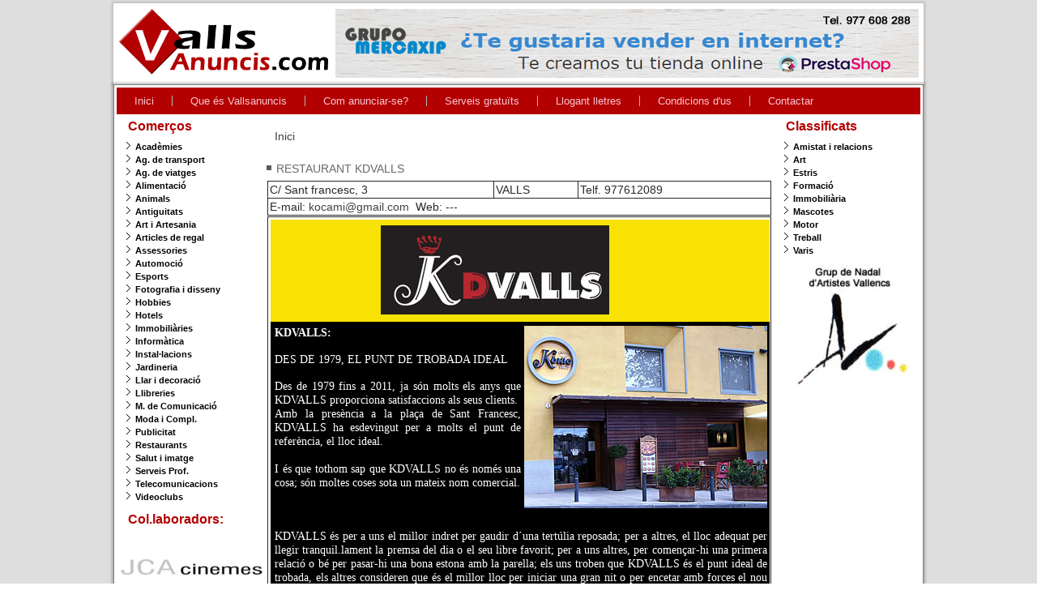

--- FILE ---
content_type: text/html; charset=utf-8
request_url: http://vallsanuncis.com/restaurant-kdvalls
body_size: 24783
content:
<!DOCTYPE html PUBLIC "-//W3C//DTD XHTML+RDFa 1.0//EN" "http://www.w3.org/MarkUp/DTD/xhtml-rdfa-1.dtd">
<html xmlns="http://www.w3.org/1999/xhtml" xml:lang="ca" version="XHTML+RDFa 1.0" dir="ltr"
  
  xmlns:content="http://purl.org/rss/1.0/modules/content/"
  xmlns:dc="http://purl.org/dc/terms/"
  xmlns:foaf="http://xmlns.com/foaf/0.1/"
  xmlns:og="http://ogp.me/ns#"
  xmlns:rdfs="http://www.w3.org/2000/01/rdf-schema#"
  xmlns:sioc="http://rdfs.org/sioc/ns#"
  xmlns:sioct="http://rdfs.org/sioc/types#"
  xmlns:skos="http://www.w3.org/2004/02/skos/core#"
  xmlns:xsd="http://www.w3.org/2001/XMLSchema#">

<head profile="http://www.w3.org/1999/xhtml/vocab">
  <meta http-equiv="Content-Type" content="text/html; charset=utf-8" />
<meta name="Generator" content="Drupal 7 (http://drupal.org)" />
<link rel="canonical" href="/restaurant-kdvalls" />
<link rel="shortlink" href="/node/170" />
<link rel="shortcut icon" href="http://vallsanuncis.com/themes/vallsanuncis02/favicon.ico" type="image/vnd.microsoft.icon" />
  <title>RESTAURANT KDVALLS | Vallsanuncis El portal Comercial de l&amp;#039;alt camp</title>
  <style type="text/css" media="all">
@import url("http://vallsanuncis.com/modules/system/system.base.css?qzj7xn");
@import url("http://vallsanuncis.com/modules/system/system.menus.css?qzj7xn");
@import url("http://vallsanuncis.com/modules/system/system.messages.css?qzj7xn");
@import url("http://vallsanuncis.com/modules/system/system.theme.css?qzj7xn");
</style>
<style type="text/css" media="all">
@import url("http://vallsanuncis.com/modules/comment/comment.css?qzj7xn");
@import url("http://vallsanuncis.com/modules/field/theme/field.css?qzj7xn");
@import url("http://vallsanuncis.com/modules/node/node.css?qzj7xn");
@import url("http://vallsanuncis.com/modules/search/search.css?qzj7xn");
@import url("http://vallsanuncis.com/modules/user/user.css?qzj7xn");
</style>
<style type="text/css" media="screen">
@import url("http://vallsanuncis.com/themes/vallsanuncis02/style.css?qzj7xn");
</style>
<style type="text/css" media="all">
@import url("http://vallsanuncis.com/themes/vallsanuncis02/style.responsive.css?qzj7xn");
</style>
<style type="text/css" media="undefined">
@import url("http://vallsanuncis.com/themes/vallsanuncis02/favicon.ico?qzj7xn");
</style>
  <script type="text/javascript" src="/themes/vallsanuncis02/jquery.js?v=1.4.4"></script>
<script type="text/javascript" src="http://vallsanuncis.com/misc/jquery-extend-3.4.0.js?v=1.4.4"></script>
<script type="text/javascript" src="http://vallsanuncis.com/misc/jquery-html-prefilter-3.5.0-backport.js?v=1.4.4"></script>
<script type="text/javascript" src="http://vallsanuncis.com/misc/jquery.once.js?v=1.2"></script>
<script type="text/javascript" src="http://vallsanuncis.com/misc/drupal.js?qzj7xn"></script>
<script type="text/javascript" src="http://vallsanuncis.com/sites/default/files/languages/ca_VeefisgxtaeyznjCUlmYBu-4Z31Q7rQjW8AkO2Etfu4.js?qzj7xn"></script>
<script type="text/javascript" src="http://vallsanuncis.com/themes/vallsanuncis02/script.js?qzj7xn"></script>
<script type="text/javascript" src="http://vallsanuncis.com/themes/vallsanuncis02/script.responsive.js?qzj7xn"></script>
<script type="text/javascript">
<!--//--><![CDATA[//><!--
jQuery.extend(Drupal.settings, {"basePath":"\/","pathPrefix":"","ajaxPageState":{"theme":"vallsanuncis02","theme_token":"5VTQi1Jq7mr9ipA1AJGlAwM2mN9gXuTKHM_x36XlBp4","js":{"misc\/jquery.js":1,"misc\/jquery-extend-3.4.0.js":1,"misc\/jquery-html-prefilter-3.5.0-backport.js":1,"misc\/jquery.once.js":1,"misc\/drupal.js":1,"public:\/\/languages\/ca_VeefisgxtaeyznjCUlmYBu-4Z31Q7rQjW8AkO2Etfu4.js":1,"themes\/vallsanuncis02\/script.js":1,"themes\/vallsanuncis02\/script.responsive.js":1},"css":{"modules\/system\/system.base.css":1,"modules\/system\/system.menus.css":1,"modules\/system\/system.messages.css":1,"modules\/system\/system.theme.css":1,"modules\/comment\/comment.css":1,"modules\/field\/theme\/field.css":1,"modules\/node\/node.css":1,"modules\/search\/search.css":1,"modules\/user\/user.css":1,"themes\/vallsanuncis02\/style.css":1,"themes\/vallsanuncis02\/style.responsive.css":1,"themes\/vallsanuncis02\/favicon.ico":1}},"urlIsAjaxTrusted":{"\/restaurant-kdvalls":true}});
//--><!]]>
</script>
  <!-- Created by Artisteer v4.1.0.59688 -->

<meta name="viewport" content="initial-scale = 1.0, maximum-scale = 1.0, user-scalable = no, width = device-width">

<!--[if lt IE 9]><script src="http://html5shiv.googlecode.com/svn/trunk/html5.js"></script><![endif]-->

<!--[if lte IE 7]><link rel="stylesheet" href="/themes/vallsanuncis02/style.ie7.css" media="screen" /><![endif]-->


</head>
<body class="html not-front not-logged-in no-sidebars page-node page-node- page-node-170 node-type-page" >
    
<div id="art-main">
<header class="art-header clearfix">

    <div class="art-shapes">



            </div>

<div class="art-logo">
      <a href="/" title="Inici"><img src="http://vallsanuncis.com/themes/vallsanuncis02/logo.png" alt="Inici" /></a></div>
<div class="banner-top">
<a target="_blank" href="http://www.mercaxip.com/">
<img border="0" src="http://www.vallsanuncis.com/files/images/banner_header.jpg" ></a>
</div>
                    
</header>
<div class="art-sheet clearfix">
<nav class="art-nav clearfix">
     
      <div class="region region-navigation">
    <ul class=" art-hmenu "><li class="first leaf"><a href="/" title="">Inici</a></li>
<li class="leaf"><a href="/que-%C3%A9s-vallsanuncis">Que és Vallsanuncis</a></li>
<li class="leaf"><a href="/com-anunciar-se">Com anunciar-se?</a></li>
<li class="collapsed"><a href="/serveis-gratu%C3%AFts" title="">Serveis gratuïts</a></li>
<li class="leaf"><a href="/llogarnt-lletres" title="">Llogant lletres</a></li>
<li class="leaf"><a href="/condicions-d%C3%BAs" title="">Condicions d&#039;us</a></li>
<li class="last leaf"><a href="/contactar">Contactar</a></li>
</ul>  </div>
</nav>
<div class="art-layout-wrapper clearfix">
                <div class="art-content-layout">
                    <div class="art-content-layout-row">
                        <div class="art-layout-cell art-sidebar1 clearfix">  <div class="region region-sidebar-left">
    <div class="block block-menu" id="block-menu-menu-comer-os">
<div class="art-block clearfix">
        <div class="art-blockheader"><h3 class="t subject">
  Comerços</h3>
</div>        <div class="art-blockcontent"><ul class="menu"><li class="first leaf"><a href="/comer%C3%A7os/acad%C3%A8mies" title="">Acadèmies</a></li>
<li class="leaf"><a href="/comer%C3%A7os/ag%C3%A8ncies-de-transport" title="">Ag. de transport</a></li>
<li class="leaf"><a href="/comer%C3%A7os/ag%C3%A8ncies-de-viatges" title="">Ag. de viatges</a></li>
<li class="collapsed"><a href="/comer%C3%A7os/alimentaci%C3%B3" title="">Alimentació</a></li>
<li class="leaf"><a href="/comer%C3%A7os/animals" title="">Animals</a></li>
<li class="leaf"><a href="/comer%C3%A7os/antiguitats" title="">Antiguitats</a></li>
<li class="leaf"><a href="/comer%C3%A7os/art-i-artesania" title="">Art i Artesania</a></li>
<li class="collapsed"><a href="/comer%C3%A7os/articles-de-regal" title="">Articles de regal</a></li>
<li class="leaf"><a href="/comer%C3%A7os/assessories" title="">Assessories</a></li>
<li class="collapsed"><a href="/comer%C3%A7os/automoci%C3%B3" title="">Automoció</a></li>
<li class="leaf"><a href="/comer%C3%A7os/esports" title="">Esports</a></li>
<li class="leaf"><a href="/comer%C3%A7os/fotografia-i-disseny" title="">Fotografia i disseny</a></li>
<li class="leaf"><a href="/comer%C3%A7os/hobbies-i-entreteniments" title="">Hobbies</a></li>
<li class="collapsed"><a href="/comer%C3%A7os/hotels" title="">Hotels</a></li>
<li class="leaf"><a href="/comer%C3%A7os/immobili%C3%A0ries" title="">Immobiliàries</a></li>
<li class="leaf"><a href="/comer%C3%A7os/inform%C3%A0tica" title="">Informàtica</a></li>
<li class="collapsed"><a href="/comer%C3%A7os/construcci%C3%B3-i-instal%C2%B7lacions" title="">Instal·lacions</a></li>
<li class="leaf"><a href="/comer%C3%A7os/jardineria-floristeria" title="">Jardineria</a></li>
<li class="leaf"><a href="/comer%C3%A7os/llar-i-decoraci%C3%B3" title="">Llar i decoració</a></li>
<li class="collapsed"><a href="/comer%C3%A7os/llibreries-i-papereries" title="">Llibreries</a></li>
<li class="leaf"><a href="/comer%C3%A7os/m-de-comunicaci%C3%B3" title="M. de Comunicació">M. de Comunicació</a></li>
<li class="collapsed"><a href="/comer%C3%A7os/moda-i-complements" title="">Moda i Compl.</a></li>
<li class="leaf"><a href="/comer%C3%A7os/publicitat" title="">Publicitat</a></li>
<li class="leaf"><a href="/comer%C3%A7os/restaurants" title="">Restaurants</a></li>
<li class="collapsed"><a href="/comer%C3%A7os/salut-i-imatge" title="">Salut i imatge</a></li>
<li class="collapsed"><a href="/comer%C3%A7os/serveis-professionals" title="">Serveis Prof.</a></li>
<li class="leaf"><a href="/comer%C3%A7os/telecomunicacions" title="">Telecomunicacions</a></li>
<li class="last leaf"><a href="/comer%C3%A7os/videoclubs" title="">Videoclubs</a></li>
</ul></div>
</div></div>
<div class="block block-block" id="block-block-7">
<div class="art-block clearfix">
        <div class="art-blockheader"><h3 class="t subject">
  Col.laboradors:</h3>
</div>        <div class="art-blockcontent"><table border="0" width="100%" cellspacing="0" cellpadding="0">
	<tr>
		<td align="center"> </td>
	</tr>
	<tr>
		<td align="center">
		<a target="_self" href="http://www.vallsanuncis.com/node/235">
<img border="0" src="http://www.vallsanuncis.com/files/imagesnoves/cinemes.jpg" width="175" height="100" /></a></td>
	</tr>
	<tr>
		<td align="center"> </td>
	</tr>
	<tr>
		<td align="center"><a target="_blank" href="http://www.facvac.info/">
<img border="0" src="http://www.vallsanuncis.com/files/imagesnoves/facvac.jpg" width="175" height="119" /></a></td>
	</tr>
	<tr>
		<td align="center"> </td>
	</tr>
	<tr>
		<td align="center"><a target="_blank" href="http://www.lesgralles.com/">
<img border="0" src="http://www.vallsanuncis.com/files/imagesnoves/lesgralles.jpg" width="175" height="91" /></a></td>
	</tr>
	<tr>
		<td align="center"> </td>
	</tr>
</table></div>
</div></div>
<div class="block block-search" id="block-search-form">
<div class="art-block clearfix">
                <div class="art-blockcontent"><form class="art-search" action="/restaurant-kdvalls" method="post" id="search-block-form" accept-charset="UTF-8"><div><div class="container-inline">
      <h2 class="element-invisible">Formulari de cerca</h2>
    <div class="form-item form-type-textfield form-item-search-block-form">
  <label class="" for="edit-search-block-form--2"> Cerca  </label>
 <input title="Introduïu els termes que voleu cercar." type="text" id="edit-search-block-form--2" name="search_block_form" value="" size="15" maxlength="128" class="form-text" />
</div>
<div class="form-actions form-wrapper" id="edit-actions"><input class="art-search-button form-submit art-button" type="submit" id="edit-submit" name="op" value="Cerca" /></div><input type="hidden" name="form_build_id" value="form-fx2UKGIijF41ScD1jUzSS8lFqp37zejm22k2Vk77f6Q" />
<input type="hidden" name="form_id" value="search_block_form" />
</div>
</div></form></div>
</div></div>
  </div>
</div>                        <div class="art-layout-cell art-content clearfix">
<article class="art-post art-article">
                                
                                                
                <div class="art-postcontent"><h2 class="element-invisible art-postheader">Esteu aquí</h2><div class="breadcrumb art-postcontent"><a href="/">Inici</a></div></div>


</article>


  <div class="region region-content">
      <div class="region region-content">
    <div class="block block-system" id="block-system-main">
<div class="content">
<div id="node-170" class="node page">
	<article class="art-post art-article">
                                <h1 class='art-postheader'><span class='art-postheadericon'>RESTAURANT KDVALLS</span></h1><span property="dc:title" content="RESTAURANT KDVALLS" class="rdf-meta element-hidden"></span><span property="sioc:num_replies" content="0" datatype="xsd:integer" class="rdf-meta element-hidden"></span>
                                                
                <div class="art-postcontent art-postcontent-0 clearfix"><div class="art-article">
    <div class="field field-name-body field-type-text-with-summary field-label-hidden"><div class="field-items"><div class="field-item even" property="content:encoded">


<meta http-equiv="Content-Type" content="text/html; charset=windows-1252" />
<title>Pagina nueva 2</title>



<table border="1" width="100%" cellspacing="0" cellpadding="0" style="border-collapse: collapse" bordercolor="#000000" id="table371">
	<tr>
		<td align="center">
		<p style="margin-top: 0; margin-bottom: 0">C/ Sant francesc, 3</p>
		</td>
		<td align="center">
		VALLS</td>
		<td align="center">
		Telf. 977612089</td>
	</tr>
	<tr>
		<td align="center" colspan="3">E-mail:
		<a href="mailto:kocami@gmail.com">kocami@gmail.com</a>  Web:
		---</td>
	</tr>
	</table>
	<table border="1" width="100%" cellspacing="0" cellpadding="0" style="border-collapse: collapse" bordercolor="#000000">
		<tr>
			<td>
			<table border="0" width="100%" cellspacing="0" cellpadding="0">
				<tr>
					<td align="center" bgcolor="#F7E201">
					<img border="0" src="http://vallsanuncis.com/files/images/kdevalls_banner01.jpg" width="550" height="119" /></td>
				</tr>
				<tr>
					<td bgcolor="#000000">
					<table border="0" width="100%" cellspacing="3" cellpadding="0">
						<tr>
							<td>
							<p style="margin-top: 0; margin-bottom: 0">
							<font color="#FFFFFF" face="Arial Rounded MT Bold">
							<b>KDVALLS:</b> </font></p>
							<p style="margin-top: 0; margin-bottom: 0"> </p>
							<p style="margin-top: 0; margin-bottom: 0">
							<font color="#FFFFFF" face="Arial Rounded MT Bold">
							DES DE 1979, EL PUNT DE TROBADA IDEAL</font></p>
							<p style="margin-top: 0; margin-bottom: 0">
							 </p>
							<p align="justify" style="margin-top: 0; margin-bottom: 0">
							<font face="Arial Rounded MT Bold" color="#FFFFFF">
							Des de 1979 fins a 2011, ja són molts els anys que 
							KDVALLS proporciona satisfaccions als seus clients.<br />
							Amb la presència a la plaça de Sant 
							Francesc, KDVALLS ha esdevingut per a molts el punt de 
							referència, el lloc ideal.</font></p><p align="justify" style="margin-top: 0; margin-bottom: 0">
							<font face="Arial Rounded MT Bold" color="#FFFFFF">
							<br />
							I és que tothom sap que KDVALLS no és només una cosa; 
							són moltes coses sota un mateix nom comercial.</font></p></td>
							<td align="right">
							<img border="0" src="http://vallsanuncis.com/files/images/konig_01.jpg" width="300" height="225" /></td>
						</tr>
					</table>
					</td>
				</tr>
				<tr>
					<td bgcolor="#000000" align="center">
						<table border="0" width="100%" cellspacing="3" cellpadding="0">
							<tr>
								<td>
								<p align="justify">
								<font color="#FFFFFF" face="Arial Rounded MT Bold">
								KDVALLS és per a uns el millor indret per gaudir 
								d´una tertúlia reposada; per a altres, el lloc 
								adequat per llegir tranquil.lament la premsa del 
								dia o el seu libre favorit; per a uns altres, 
								per començar-hi una primera relació o bé per 
								pasar-hi una bona estona amb la parella; els uns 
								troben que KDVALLS és el punt ideal de trobada, 
								els altres consideren que és el millor lloc per 
								iniciar una gran nit o per encetar amb forces el 
								nou dia… </font></p></td>
							</tr>
						</table>
					</td>
				</tr>
				<tr>
					<td bgcolor="#000000" align="center">
						<iframe height="338" width="450" frameborder="0" src="http://vallsanuncis.com/files/html/konig/konig.html" marginheight="0" marginwidth="0"></iframe>
					</td>
				</tr>
				<tr>
					<td bgcolor="#000000" align="center">
						 </td>
				</tr>
				<tr>
					<td bgcolor="#F7E201" align="center">
					<table border="0" width="450" cellspacing="3" cellpadding="0" bgcolor="#F7E201">
						<tr>
							<td align="center">
							<img border="0" src="http://vallsanuncis.com/files/images/konig_banners03.gif" width="80" height="81" /></td>
							<td align="center">
							<font face="Arial Black" size="4">KDVALLS 30 anys.</font></td>
						</tr>
					</table>
					</td>
				</tr>
				</table>
			</td>
		</tr>
</table>
	

</div></div></div>  </div>
</div>


</article>	</div>
</div>
</div>
  </div>
  </div>


</div>
                        <div class="art-layout-cell art-sidebar2 clearfix">  <div class="region region-sidebar-right">
    <div class="block block-menu" id="block-menu-menu-classificats">
<div class="art-block clearfix">
        <div class="art-blockheader"><h3 class="t subject">
  Classificats</h3>
</div>        <div class="art-blockcontent"><ul class="menu"><li class="first leaf"><a href="/classificats/amistat-i-relacions" title="">Amistat i relacions</a></li>
<li class="leaf"><a href="/classificats/art" title="">Art</a></li>
<li class="leaf"><a href="/classificats/estris" title="">Estris</a></li>
<li class="leaf"><a href="/classificats/formaci%C3%B3" title="">Formació</a></li>
<li class="leaf"><a href="/classificats/immobili%C3%A0ria" title="">Immobiliària</a></li>
<li class="leaf"><a href="/classificats/mascotes" title="">Mascotes</a></li>
<li class="leaf"><a href="/classificats/motor" title="">Motor</a></li>
<li class="leaf"><a href="/classificats/treball" title="">Treball</a></li>
<li class="last leaf"><a href="/classificats/varis" title="">Varis</a></li>
</ul></div>
</div></div>
<div class="block block-block" id="block-block-6">
<div class="art-block clearfix">
                <div class="art-blockcontent"><table border="0" width="100%" cellspacing="0" cellpadding="0">
	<tr>
		<td align="center"><a target="_self" href="http://www.vallsanuncis.com/artistes">
<img border="0" src="http://www.vallsanuncis.com/files/imagesnoves/artistes.jpg" /></a></td>
	</tr>
</table>
</div>
</div></div>
  </div>
</div>                    </div>
                </div>
            </div><footer class="art-footer clearfix">  <div class="region region-footer-message">
    <div class="block block-block" id="block-block-5">

                <table border="0" width="100%" cellspacing="0" cellpadding="0" bgcolor="#B30000">
	<tr>
		<td>
		<div align="center">
 <table border="0" width="622" cellspacing="0" cellpadding="0" bgcolor="#B30000">
				<tr>
					<td>
					<p align="center"><b>
						<font color="#FFFFFF" size="4">Municipis: webs dels 
						ajuntaments de L'Alt Camp</font></b></p></td>
				</tr>
				<tr>
					<td>
					<p align="center"><font color="#FFFFFF">
						<a target="_blank" style="font-weight: bold; text-decoration: initial; " href="http://www.aiguamurcia.altanet.org/">
						<font color="#FFFFFF">Aiguamúrcia</font></a><span class="Apple-converted-space"> </span>-<span class="Apple-converted-space"> </span><a target="_blank" style="font-weight: bold; text-decoration: initial; " href="http://www.alcover.com/"><font color="#FFFFFF">Alcover</font></a><span class="Apple-converted-space"> </span>-<span class="Apple-converted-space"> </span><a target="_blank" style="font-weight: bold; text-decoration: initial; " href="http://www.alio.altanet.org/"><font color="#FFFFFF">Alió</font></a><span class="Apple-converted-space"> </span>-<span class="Apple-converted-space"> </span><a target="_blank" style="font-weight: bold; text-decoration: initial; " href="http://www.brafim.altanet.org/"><font color="#FFFFFF">Bràfim</font></a><span class="Apple-converted-space"> </span>-<span class="Apple-converted-space"> </span><a target="_blank" style="font-weight: bold; text-decoration: initial; " href="http://www.cabra.altanet.org/"><font color="#FFFFFF">Cabra 
						del Camp</font></a><span class="Apple-converted-space"> </span>-<span class="Apple-converted-space"> </span><a target="_blank" style="font-weight: bold; text-decoration: initial; " href="http://www.figuerola.altanet.org/"><font color="#FFFFFF">Figuerola 
						del Camp</font><span class="Apple-converted-space"><font color="#FFFFFF"> </font></span></a>-<span class="Apple-converted-space"> </span><a target="_blank" style="font-weight: bold; text-decoration: initial; " href="http://www.garidells.altanet.org/"><font color="#FFFFFF">Garidells</font></a><span class="Apple-converted-space"> </span>-<a target="_blank" style="font-weight: bold; text-decoration: initial; " href="http://www.maso.altanet.org/"><font color="#FFFFFF">Masó</font></a><span class="Apple-converted-space"> </span>-<span class="Apple-converted-space"> </span><a target="_blank" style="font-weight: bold; text-decoration: initial; " href="http://www.mila.altanet.org/"><font color="#FFFFFF">Milà</font></a><span class="Apple-converted-space"> </span>-<span class="Apple-converted-space"> </span><a target="_blank" style="font-weight: bold; text-decoration: initial; " href="http://www.mont-ral.altanet.org/"><font color="#FFFFFF">Mont-ral</font></a><span class="Apple-converted-space"> </span>-<span class="Apple-converted-space"> </span><a target="_blank" style="font-weight: bold; text-decoration: initial; " href="http://www.montferri.altanet.org/"><font color="#FFFFFF">Montferri</font></a><span class="Apple-converted-space"> </span>-<span class="Apple-converted-space"> </span><a target="_blank" style="font-weight: bold; text-decoration: initial; " href="http://www.nulles.altanet.org/"><font color="#FFFFFF">Nulles</font></a><span class="Apple-converted-space"> </span>-<span class="Apple-converted-space"> </span><a target="_blank" style="font-weight: bold; text-decoration: initial; " href="http://www.pla.altanet.org/"><font color="#FFFFFF">Pla 
						de Santa Maria</font></a><span class="Apple-converted-space"> </span>-<span class="Apple-converted-space"> </span><a target="_blank" style="font-weight: bold; text-decoration: initial; " href="http://www.pontdarmentera.altanet.org/"><font color="#FFFFFF">Pont 
						Armentera</font></a><span class="Apple-converted-space"> </span>-<a target="_blank" style="font-weight: bold; text-decoration: initial; " href="http://www.puigpelat.altanet.org/"><font color="#FFFFFF">Puigpelat</font></a><span class="Apple-converted-space"> </span>-<span class="Apple-converted-space"> </span><a target="_blank" style="font-weight: bold; text-decoration: initial; " href="http://www.querol.org/"><font color="#FFFFFF">Querol</font></a><span class="Apple-converted-space"> </span>-<span class="Apple-converted-space"> </span><a target="_blank" style="font-weight: bold; text-decoration: initial; " href="http://www.riba.altanet.org/"><font color="#FFFFFF">Riba</font><span class="Apple-converted-space"><font color="#FFFFFF"> </font></span></a>-<span class="Apple-converted-space"> </span><a target="_blank" style="font-weight: bold; text-decoration: initial; " href="http://www.rodonya.altanet.org/"><font color="#FFFFFF">Rodonyà</font></a><span class="Apple-converted-space"> </span>-<span class="Apple-converted-space"> </span><a target="_blank" style="font-weight: bold; text-decoration: initial; " href="http://www.rourell.altanet.org/"><font color="#FFFFFF">Rourell</font></a><span class="Apple-converted-space"> </span>-<span class="Apple-converted-space"> </span><a target="_blank" style="font-weight: bold; text-decoration: initial; " href="http://www.vallmoll.altanet.org/"><font color="#FFFFFF">Vallmoll</font></a><span class="Apple-converted-space"> </span>-<span class="Apple-converted-space"> </span><a target="_blank" style="font-weight: bold; text-decoration: initial; " href="http://www.ajvalls.org/"><font color="#FFFFFF">Valls</font></a><span class="Apple-converted-space"> </span>-<span class="Apple-converted-space"> </span><a target="_blank" style="font-weight: bold; text-decoration: initial; " href="http://www.vila-rodona.altanet.org/"><font color="#FFFFFF">Vila-rodona</font></a><span class="Apple-converted-space"> </span>-<span class="Apple-converted-space"> </span><a target="_blank" style="font-weight: bold; text-decoration: initial; " href="http://www.vilabella.org/"><font color="#FFFFFF">Vilabella</font></a></font></p></td>
				</tr>
			</table>
			<p style="margin-top: 0; margin-bottom: 0"> </p></div>
		</td>
	</tr>
</table>
<p style="margin-top: 0; margin-bottom: 0"> </p>

</div>
  </div>
</footer>

    </div>
    <p class="art-page-footer">
        <span id="art-footnote-links">Designed by <a target="_blank" href="http://www.mercaxip.com">Mercaxip</a>.- <a href="http://www.vallsanuncis.com/user">Login</a></span>
    </p>
</div>


  </body>
</html>

--- FILE ---
content_type: text/html
request_url: http://vallsanuncis.com/files/html/konig/konig.html?wmode=transparent
body_size: 970
content:
<!DOCTYPE html PUBLIC "-//W3C//DTD XHTML 1.0 Transitional//EN" "http://www.w3.org/TR/xhtml1/DTD/xhtml1-transitional.dtd">
<html xmlns="http://www.w3.org/1999/xhtml" xml:lang="en" lang="en">
<head>
<meta http-equiv="Content-Type" content="text/html; charset=UTF-8" />
<title>Title</title>
</head>
<body topmargin="0" leftmargin="0">
	<object classid="clsid:d27cdb6e-ae6d-11cf-96b8-444553540000" codebase="http://fpdownload.macromedia.com/pub/shockwave/cabs/flash/swflash.cab#version=6,0,0,0" width="450" height="338" id="tech" align="middle">
		<param name="allowScriptAccess" value="sameDomain" />
		<param name="movie" value="konig.swf?xml_path=slides.xml" />
		<param name="quality" value="high" />
		<embed src="konig.swf?xml_path=slides.xml" quality="high" width="450" height="338" name="tech" align="middle" allowScriptAccess="sameDomain" type="application/x-shockwave-flash" pluginspage="http://www.macromedia.com/go/getflashplayer" />

	</object>

</body>
</html>